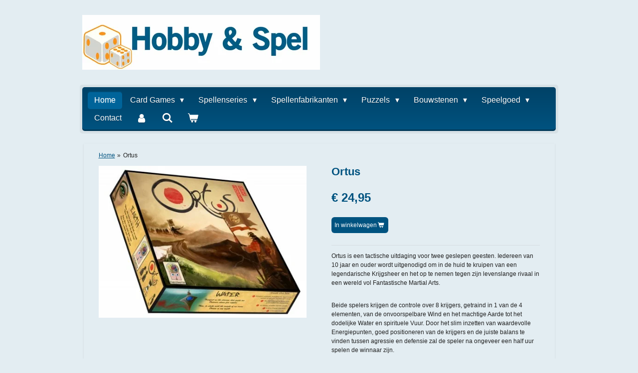

--- FILE ---
content_type: text/html; charset=UTF-8
request_url: https://www.hobby-spel.nl/product/1860940/ortus
body_size: 16280
content:
<!DOCTYPE html>
<html lang="nl">
    <head>
        <meta http-equiv="Content-Type" content="text/html; charset=utf-8">
        <meta name="viewport" content="width=device-width, initial-scale=1.0, maximum-scale=5.0">
        <meta http-equiv="X-UA-Compatible" content="IE=edge">
        <link rel="canonical" href="https://www.hobby-spel.nl/product/1860940/ortus">
        <link rel="sitemap" type="application/xml" href="https://www.hobby-spel.nl/sitemap.xml">
        <meta property="og:title" content="Ortus | Hobby en Spel.nl">
        <meta property="og:url" content="https://www.hobby-spel.nl/product/1860940/ortus">
        <base href="https://www.hobby-spel.nl/">
        <meta name="description" property="og:description" content="Ortus is een tactische uitdaging voor twee geslepen geesten. Iedereen van 10 jaar en ouder wordt uitgenodigd om in de huid te kruipen van een legendarische Krijgsheer en het op te nemen tegen zijn levenslange rivaal in een wereld vol Fantastische Martial Arts.
&amp;nbsp;
Beide spelers krijgen de controle over 8 krijgers, getraind in 1 van de 4 elementen, van de onvoorspelbare Wind en het machtige Aarde tot het dodelijke Water en spirituele Vuur. Door het slim inzetten van waardevolle Energiepunten, goed positioneren van de krijgers en de juiste balans te vinden tussen agressie en defensie zal de speler na ongeveer een half uur spelen de winnaar zijn.
&amp;nbsp;
De leercurve voor dit spel is heel mild, door de splitsing van de spelregels in de Leerling en Meester-modus. Hierdoor kan vrijwel iedereen binnen 5 minuten kan beginnen met spelen. Er is altijd wel iets nieuws te leren in Ortus, de mogelijkheden zijn zo groot dat je nooit eenzelfde soort spel zult spelen.De gameplay wordt verder vergroot door een keuze aan arenas (dubbelzijdig spelbord). Er is zelfs een handicap modus om nieuwe spelers een kans te geven tegen Ortus-veteranen.
&amp;nbsp;
Ortus is geschikt voor 2 spelers vanaf 10 jaar.">
                <script nonce="7eff4a94a73fc75d9bb36f56e7646d81">
            
            window.JOUWWEB = window.JOUWWEB || {};
            window.JOUWWEB.application = window.JOUWWEB.application || {};
            window.JOUWWEB.application = {"backends":[{"domain":"jouwweb.nl","freeDomain":"jouwweb.site"},{"domain":"webador.com","freeDomain":"webadorsite.com"},{"domain":"webador.de","freeDomain":"webadorsite.com"},{"domain":"webador.fr","freeDomain":"webadorsite.com"},{"domain":"webador.es","freeDomain":"webadorsite.com"},{"domain":"webador.it","freeDomain":"webadorsite.com"},{"domain":"jouwweb.be","freeDomain":"jouwweb.site"},{"domain":"webador.ie","freeDomain":"webadorsite.com"},{"domain":"webador.co.uk","freeDomain":"webadorsite.com"},{"domain":"webador.at","freeDomain":"webadorsite.com"},{"domain":"webador.be","freeDomain":"webadorsite.com"},{"domain":"webador.ch","freeDomain":"webadorsite.com"},{"domain":"webador.ch","freeDomain":"webadorsite.com"},{"domain":"webador.mx","freeDomain":"webadorsite.com"},{"domain":"webador.com","freeDomain":"webadorsite.com"},{"domain":"webador.dk","freeDomain":"webadorsite.com"},{"domain":"webador.se","freeDomain":"webadorsite.com"},{"domain":"webador.no","freeDomain":"webadorsite.com"},{"domain":"webador.fi","freeDomain":"webadorsite.com"},{"domain":"webador.ca","freeDomain":"webadorsite.com"},{"domain":"webador.ca","freeDomain":"webadorsite.com"},{"domain":"webador.pl","freeDomain":"webadorsite.com"},{"domain":"webador.com.au","freeDomain":"webadorsite.com"},{"domain":"webador.nz","freeDomain":"webadorsite.com"}],"editorLocale":"nl-NL","editorTimezone":"Europe\/Amsterdam","editorLanguage":"nl","analytics4TrackingId":"G-E6PZPGE4QM","analyticsDimensions":[],"backendDomain":"www.jouwweb.nl","backendShortDomain":"jouwweb.nl","backendKey":"jouwweb-nl","freeWebsiteDomain":"jouwweb.site","noSsl":false,"build":{"reference":"b995fc9"},"linkHostnames":["www.jouwweb.nl","www.webador.com","www.webador.de","www.webador.fr","www.webador.es","www.webador.it","www.jouwweb.be","www.webador.ie","www.webador.co.uk","www.webador.at","www.webador.be","www.webador.ch","fr.webador.ch","www.webador.mx","es.webador.com","www.webador.dk","www.webador.se","www.webador.no","www.webador.fi","www.webador.ca","fr.webador.ca","www.webador.pl","www.webador.com.au","www.webador.nz"],"assetsUrl":"https:\/\/assets.jwwb.nl","loginUrl":"https:\/\/www.jouwweb.nl\/inloggen","publishUrl":"https:\/\/www.jouwweb.nl\/v2\/website\/1494942\/publish-proxy","adminUserOrIp":false,"pricing":{"plans":{"lite":{"amount":"700","currency":"EUR"},"pro":{"amount":"1200","currency":"EUR"},"business":{"amount":"2400","currency":"EUR"}},"yearlyDiscount":{"price":{"amount":"0","currency":"EUR"},"ratio":0,"percent":"0%","discountPrice":{"amount":"0","currency":"EUR"},"termPricePerMonth":{"amount":"0","currency":"EUR"},"termPricePerYear":{"amount":"0","currency":"EUR"}}},"hcUrl":{"add-product-variants":"https:\/\/help.jouwweb.nl\/hc\/nl\/articles\/28594307773201","basic-vs-advanced-shipping":"https:\/\/help.jouwweb.nl\/hc\/nl\/articles\/28594268794257","html-in-head":"https:\/\/help.jouwweb.nl\/hc\/nl\/articles\/28594336422545","link-domain-name":"https:\/\/help.jouwweb.nl\/hc\/nl\/articles\/28594325307409","optimize-for-mobile":"https:\/\/help.jouwweb.nl\/hc\/nl\/articles\/28594312927121","seo":"https:\/\/help.jouwweb.nl\/hc\/nl\/sections\/28507243966737","transfer-domain-name":"https:\/\/help.jouwweb.nl\/hc\/nl\/articles\/28594325232657","website-not-secure":"https:\/\/help.jouwweb.nl\/hc\/nl\/articles\/28594252935825"}};
            window.JOUWWEB.brand = {"type":"jouwweb","name":"JouwWeb","domain":"JouwWeb.nl","supportEmail":"support@jouwweb.nl"};
                    
                window.JOUWWEB = window.JOUWWEB || {};
                window.JOUWWEB.websiteRendering = {"locale":"nl-NL","timezone":"Europe\/Amsterdam","routes":{"api\/upload\/product-field":"\/_api\/upload\/product-field","checkout\/cart":"\/winkelwagen","payment":"\/bestelling-afronden\/:publicOrderId","payment\/forward":"\/bestelling-afronden\/:publicOrderId\/forward","public-order":"\/bestelling\/:publicOrderId","checkout\/authorize":"\/winkelwagen\/authorize\/:gateway","wishlist":"\/verlanglijst"}};
                                                    window.JOUWWEB.website = {"id":1494942,"locale":"nl-NL","enabled":true,"title":"Hobby en Spel.nl","hasTitle":true,"roleOfLoggedInUser":null,"ownerLocale":"nl-NL","plan":"business","freeWebsiteDomain":"jouwweb.site","backendKey":"jouwweb-nl","currency":"EUR","defaultLocale":"nl-NL","url":"https:\/\/www.hobby-spel.nl\/","homepageSegmentId":5609044,"category":"webshop","isOffline":false,"isPublished":true,"locales":["nl-NL"],"allowed":{"ads":false,"credits":true,"externalLinks":true,"slideshow":true,"customDefaultSlideshow":true,"hostedAlbums":true,"moderators":true,"mailboxQuota":10,"statisticsVisitors":true,"statisticsDetailed":true,"statisticsMonths":-1,"favicon":true,"password":true,"freeDomains":2,"freeMailAccounts":1,"canUseLanguages":false,"fileUpload":true,"legacyFontSize":false,"webshop":true,"products":-1,"imageText":false,"search":true,"audioUpload":true,"videoUpload":5000,"allowDangerousForms":false,"allowHtmlCode":true,"mobileBar":true,"sidebar":false,"poll":false,"allowCustomForms":true,"allowBusinessListing":true,"allowCustomAnalytics":true,"allowAccountingLink":true,"digitalProducts":true,"sitemapElement":false},"mobileBar":{"enabled":false,"theme":"accent","email":{"active":true},"location":{"active":true},"phone":{"active":true},"whatsapp":{"active":false},"social":{"active":false,"network":"facebook"}},"webshop":{"enabled":true,"currency":"EUR","taxEnabled":true,"taxInclusive":true,"vatDisclaimerVisible":false,"orderNotice":"<p>Indien je speciale wensen hebt kun je deze doorgeven via het Opmerkingen-veld in de laatste stap.<\/p>","orderConfirmation":null,"freeShipping":false,"freeShippingAmount":"0.00","shippingDisclaimerVisible":false,"pickupAllowed":true,"couponAllowed":true,"detailsPageAvailable":true,"socialMediaVisible":true,"termsPage":5610539,"termsPageUrl":"\/contact\/algemene-voorwaarden","extraTerms":null,"pricingVisible":true,"orderButtonVisible":true,"shippingAdvanced":true,"shippingAdvancedBackEnd":true,"soldOutVisible":false,"backInStockNotificationEnabled":false,"canAddProducts":true,"nextOrderNumber":5744,"allowedServicePoints":[],"sendcloudConfigured":true,"sendcloudFallbackPublicKey":"a3d50033a59b4a598f1d7ce7e72aafdf","taxExemptionAllowed":false,"invoiceComment":null,"emptyCartVisible":true,"minimumOrderPrice":null,"productNumbersEnabled":false,"wishlistEnabled":false,"hideTaxOnCart":false},"isTreatedAsWebshop":true};                            window.JOUWWEB.cart = {"products":[],"coupon":null,"shippingCountryCode":null,"shippingChoice":null,"breakdown":[]};                            window.JOUWWEB.scripts = ["website-rendering\/webshop"];                        window.parent.JOUWWEB.colorPalette = window.JOUWWEB.colorPalette;
        </script>
                <title>Ortus | Hobby en Spel.nl</title>
                                                                            <meta property="og:image" content="https&#x3A;&#x2F;&#x2F;primary.jwwb.nl&#x2F;public&#x2F;r&#x2F;v&#x2F;v&#x2F;temp-gklwnqjocgiswtzicuad&#x2F;s466qc&#x2F;ortus.jpg">
                                    <meta name="twitter:card" content="summary_large_image">
                        <meta property="twitter:image" content="https&#x3A;&#x2F;&#x2F;primary.jwwb.nl&#x2F;public&#x2F;r&#x2F;v&#x2F;v&#x2F;temp-gklwnqjocgiswtzicuad&#x2F;s466qc&#x2F;ortus.jpg">
                                                    <script src="https://plausible.io/js/script.manual.js" nonce="7eff4a94a73fc75d9bb36f56e7646d81" data-turbo-track="reload" defer data-domain="shard17.jouwweb.nl"></script>
<script src="https://assets.jwwb.nl/assets/build/website-rendering/nl-NL.js?bust=af8dcdef13a1895089e9" nonce="7eff4a94a73fc75d9bb36f56e7646d81" data-turbo-track="reload" defer></script>
<script src="https://assets.jwwb.nl/assets/website-rendering/runtime.e155993011efc7175f1d.js?bust=9c9da86aa25b93d0d097" nonce="7eff4a94a73fc75d9bb36f56e7646d81" data-turbo-track="reload" defer></script>
<script src="https://assets.jwwb.nl/assets/website-rendering/812.881ee67943804724d5af.js?bust=78ab7ad7d6392c42d317" nonce="7eff4a94a73fc75d9bb36f56e7646d81" data-turbo-track="reload" defer></script>
<script src="https://assets.jwwb.nl/assets/website-rendering/main.fcb48f874358186fdbcf.js?bust=ae2434b747f7e2a90746" nonce="7eff4a94a73fc75d9bb36f56e7646d81" data-turbo-track="reload" defer></script>
<link rel="preload" href="https://assets.jwwb.nl/assets/website-rendering/styles.1ccb5af37fe695da2886.css?bust=b0ae04ec4c862e8d8ee1" as="style">
<link rel="preload" href="https://assets.jwwb.nl/assets/website-rendering/fonts/icons-website-rendering/font/website-rendering.woff2?bust=bd2797014f9452dadc8e" as="font" crossorigin>
<link rel="stylesheet" type="text/css" href="https://assets.jwwb.nl/assets/website-rendering/styles.1ccb5af37fe695da2886.css?bust=b0ae04ec4c862e8d8ee1" nonce="7eff4a94a73fc75d9bb36f56e7646d81" data-turbo-track="dynamic">
<link rel="preconnect" href="https://assets.jwwb.nl">
<link rel="stylesheet" type="text/css" href="https://primary.jwwb.nl/public/r/v/v/temp-gklwnqjocgiswtzicuad/style.css?bust=1768824090" nonce="7eff4a94a73fc75d9bb36f56e7646d81" data-turbo-track="dynamic">    </head>
    <body
        id="top"
        class="jw-is-no-slideshow jw-header-is-image jw-is-segment-product jw-is-frontend jw-is-no-sidebar jw-is-no-messagebar jw-is-no-touch-device jw-is-no-mobile"
                                    data-jouwweb-page="1860940"
                                                data-jouwweb-segment-id="1860940"
                                                data-jouwweb-segment-type="product"
                                                data-template-threshold="980"
                                                data-template-name="bistro"
                            itemscope
        itemtype="https://schema.org/Product"
    >
                                    <meta itemprop="url" content="https://www.hobby-spel.nl/product/1860940/ortus">
        <a href="#main-content" class="jw-skip-link">
            Ga direct naar de hoofdinhoud        </a>
        <div class="jw-background"></div>
        <div class="jw-body">
            <div class="jw-mobile-menu jw-mobile-is-logo js-mobile-menu">
            <button
            type="button"
            class="jw-mobile-menu__button jw-mobile-toggle"
            aria-label="Open / sluit menu"
        >
            <span class="jw-icon-burger"></span>
        </button>
        <div class="jw-mobile-header jw-mobile-header--image">
        <a            class="jw-mobile-header-content"
                            href="/"
                        >
                            <img class="jw-mobile-logo jw-mobile-logo--landscape" src="https://primary.jwwb.nl/public/r/v/v/temp-gklwnqjocgiswtzicuad/rc4t86/LogoHobbyenSpel.jpg?enable-io=true&amp;enable=upscale&amp;height=70" srcset="https://primary.jwwb.nl/public/r/v/v/temp-gklwnqjocgiswtzicuad/rc4t86/LogoHobbyenSpel.jpg?enable-io=true&amp;enable=upscale&amp;height=70 1x, https://primary.jwwb.nl/public/r/v/v/temp-gklwnqjocgiswtzicuad/rc4t86/LogoHobbyenSpel.jpg?enable-io=true&amp;enable=upscale&amp;height=140&amp;quality=70 2x" alt="Hobby en Spel.nl" title="Hobby en Spel.nl">                                </a>
    </div>

        <a
        href="/winkelwagen"
        class="jw-mobile-menu__button jw-mobile-header-cart"
        aria-label="Bekijk winkelwagen"
    >
        <span class="jw-icon-badge-wrapper">
            <span class="website-rendering-icon-basket" aria-hidden="true"></span>
            <span class="jw-icon-badge hidden" aria-hidden="true"></span>
        </span>
    </a>
    
    </div>
    <div class="jw-mobile-menu-search jw-mobile-menu-search--hidden">
        <form
            action="/zoeken"
            method="get"
            class="jw-mobile-menu-search__box"
        >
            <input
                type="text"
                name="q"
                value=""
                placeholder="Zoeken..."
                class="jw-mobile-menu-search__input"
                aria-label="Zoeken"
            >
            <button type="submit" class="jw-btn jw-btn--style-flat jw-mobile-menu-search__button" aria-label="Zoeken">
                <span class="website-rendering-icon-search" aria-hidden="true"></span>
            </button>
            <button type="button" class="jw-btn jw-btn--style-flat jw-mobile-menu-search__button js-cancel-search" aria-label="Zoekopdracht annuleren">
                <span class="website-rendering-icon-cancel" aria-hidden="true"></span>
            </button>
        </form>
    </div>
            <script nonce="7eff4a94a73fc75d9bb36f56e7646d81">
    window.JOUWWEB.templateConfig = {
        header: {
            mobileSelector: '.jw-mobile-menu',
            updatePusher: function (headerHeight, state) {
                $('.jw-menu-clone').css('top', headerHeight);
            },
        },
    };
</script>
<div class="wrapper">
    <div class="header js-topbar-content-container">
        <div class="jw-header-logo">
            <div
    id="jw-header-image-container"
    class="jw-header jw-header-image jw-header-image-toggle"
    style="flex-basis: 477px; max-width: 477px; flex-shrink: 1;"
>
            <a href="/">
        <img id="jw-header-image" data-image-id="27145144" srcset="https://primary.jwwb.nl/public/r/v/v/temp-gklwnqjocgiswtzicuad/rc4t86/LogoHobbyenSpel.jpg?enable-io=true&amp;width=477 477w, https://primary.jwwb.nl/public/r/v/v/temp-gklwnqjocgiswtzicuad/rc4t86/LogoHobbyenSpel.jpg?enable-io=true&amp;width=954 954w" class="jw-header-image" title="Hobby en Spel.nl" style="" sizes="477px" width="477" height="110" intrinsicsize="477.00 x 110.00" alt="Hobby en Spel.nl">                </a>
    </div>
        <div
    class="jw-header jw-header-title-container jw-header-text jw-header-text-toggle"
    data-stylable="true"
>
    <a        id="jw-header-title"
        class="jw-header-title"
                    href="/"
            >
        Hobby en Spel.nl    </a>
</div>
</div>
    </div>
    <div class="menu-wrap">
        <nav class="menu jw-menu-copy">
            <ul
    id="jw-menu"
    class="jw-menu jw-menu-horizontal"
            >
            <li
    class="jw-menu-item jw-menu-is-active"
>
        <a        class="jw-menu-link js-active-menu-item"
        href="/"                                            data-page-link-id="5609044"
                            >
                <span class="">
            Home        </span>
            </a>
                </li>
            <li
    class="jw-menu-item jw-menu-has-submenu"
>
        <a        class="jw-menu-link"
        href="/card-games"                                            data-page-link-id="5609132"
                            >
                <span class="">
            Card Games        </span>
                    <span class="jw-arrow jw-arrow-toplevel"></span>
            </a>
                    <ul
            class="jw-submenu"
                    >
                            <li
    class="jw-menu-item"
>
        <a        class="jw-menu-link"
        href="/card-games/cardfight-vanguard"                                            data-page-link-id="5609771"
                            >
                <span class="">
            Cardfight: Vanguard        </span>
            </a>
                </li>
                            <li
    class="jw-menu-item jw-menu-has-submenu"
>
        <a        class="jw-menu-link"
        href="/card-games/fantasy-flight-games"                                            data-page-link-id="5609811"
                            >
                <span class="">
            Fantasy Flight Games        </span>
                    <span class="jw-arrow"></span>
            </a>
                    <ul
            class="jw-submenu"
                    >
                            <li
    class="jw-menu-item"
>
        <a        class="jw-menu-link"
        href="/card-games/fantasy-flight-games/a-game-of-thrones"                                            data-page-link-id="5609758"
                            >
                <span class="">
            A Game of Thrones        </span>
            </a>
                </li>
                            <li
    class="jw-menu-item"
>
        <a        class="jw-menu-link"
        href="/card-games/fantasy-flight-games/arkham-horror"                                            data-page-link-id="5609769"
                            >
                <span class="">
            Arkham Horror        </span>
            </a>
                </li>
                            <li
    class="jw-menu-item"
>
        <a        class="jw-menu-link"
        href="/card-games/fantasy-flight-games/lord-of-the-rings"                                            data-page-link-id="5609774"
                            >
                <span class="">
            Lord of the Rings        </span>
            </a>
                </li>
                            <li
    class="jw-menu-item"
>
        <a        class="jw-menu-link"
        href="/card-games/fantasy-flight-games/star-wars-card-game"                                            data-page-link-id="5609786"
                            >
                <span class="">
            Star Wars Card Game        </span>
            </a>
                </li>
                            <li
    class="jw-menu-item"
>
        <a        class="jw-menu-link"
        href="/card-games/fantasy-flight-games/warhammer-invasion"                                            data-page-link-id="5609791"
                            >
                <span class="">
            Warhammer: Invasion        </span>
            </a>
                </li>
                            <li
    class="jw-menu-item"
>
        <a        class="jw-menu-link"
        href="/card-games/fantasy-flight-games/warhammer-40k"                                            data-page-link-id="5609796"
                            >
                <span class="">
            Warhammer 40K        </span>
            </a>
                </li>
                    </ul>
        </li>
                            <li
    class="jw-menu-item"
>
        <a        class="jw-menu-link"
        href="/card-games/magic-the-gathering"                                            data-page-link-id="5609777"
                            >
                <span class="">
            Magic: the Gathering        </span>
            </a>
                </li>
                            <li
    class="jw-menu-item"
>
        <a        class="jw-menu-link"
        href="/card-games/smash-up"                                            data-page-link-id="5609783"
                            >
                <span class="">
            Smash Up        </span>
            </a>
                </li>
                            <li
    class="jw-menu-item"
>
        <a        class="jw-menu-link"
        href="/card-games/yu-gi-oh"                                            data-page-link-id="5609800"
                            >
                <span class="">
            Yu-Gi-Oh        </span>
            </a>
                </li>
                            <li
    class="jw-menu-item"
>
        <a        class="jw-menu-link"
        href="/card-games/panini"                                            data-page-link-id="5609819"
                            >
                <span class="">
            Panini        </span>
            </a>
                </li>
                            <li
    class="jw-menu-item jw-menu-has-submenu"
>
        <a        class="jw-menu-link"
        href="/card-games/card-game-accessoires"                                            data-page-link-id="5609826"
                            >
                <span class="">
            Card Game Accessoires        </span>
                    <span class="jw-arrow"></span>
            </a>
                    <ul
            class="jw-submenu"
                    >
                            <li
    class="jw-menu-item"
>
        <a        class="jw-menu-link"
        href="/card-games/card-game-accessoires/counters"                                            data-page-link-id="5609829"
                            >
                <span class="">
            Counters        </span>
            </a>
                </li>
                            <li
    class="jw-menu-item"
>
        <a        class="jw-menu-link"
        href="/card-games/card-game-accessoires/deckboxen"                                            data-page-link-id="5609831"
                            >
                <span class="">
            Deckboxen        </span>
            </a>
                </li>
                            <li
    class="jw-menu-item"
>
        <a        class="jw-menu-link"
        href="/card-games/card-game-accessoires/bordspelhoesjes"                                            data-page-link-id="5609833"
                            >
                <span class="">
            Bordspelhoesjes        </span>
            </a>
                </li>
                            <li
    class="jw-menu-item"
>
        <a        class="jw-menu-link"
        href="/card-games/card-game-accessoires/sleeves-magic"                                            data-page-link-id="5609835"
                            >
                <span class="">
            Sleeves (Magic)        </span>
            </a>
                </li>
                            <li
    class="jw-menu-item"
>
        <a        class="jw-menu-link"
        href="/card-games/card-game-accessoires/mini-sleeves-yu-gi-oh"                                            data-page-link-id="5609840"
                            >
                <span class="">
            Mini Sleeves (Yu-Gi-Oh)        </span>
            </a>
                </li>
                            <li
    class="jw-menu-item"
>
        <a        class="jw-menu-link"
        href="/card-games/card-game-accessoires/portfolio-s-en-binders"                                            data-page-link-id="5609842"
                            >
                <span class="">
            Portfolio&#039;s en Binders        </span>
            </a>
                </li>
                            <li
    class="jw-menu-item"
>
        <a        class="jw-menu-link"
        href="/card-games/card-game-accessoires/speelmatten"                                            data-page-link-id="5609845"
                            >
                <span class="">
            Speelmatten        </span>
            </a>
                </li>
                    </ul>
        </li>
                    </ul>
        </li>
            <li
    class="jw-menu-item jw-menu-has-submenu"
>
        <a        class="jw-menu-link"
        href="/spellenseries"                                            data-page-link-id="5609140"
                            >
                <span class="">
            Spellenseries        </span>
                    <span class="jw-arrow jw-arrow-toplevel"></span>
            </a>
                    <ul
            class="jw-submenu"
                    >
                            <li
    class="jw-menu-item"
>
        <a        class="jw-menu-link"
        href="/spellenseries/7-wonders"                                            data-page-link-id="5609854"
                            >
                <span class="">
            7 Wonders        </span>
            </a>
                </li>
                            <li
    class="jw-menu-item"
>
        <a        class="jw-menu-link"
        href="/spellenseries/alhambra"                                            data-page-link-id="5609856"
                            >
                <span class="">
            Alhambra        </span>
            </a>
                </li>
                            <li
    class="jw-menu-item"
>
        <a        class="jw-menu-link"
        href="/spellenseries/black-stories"                                            data-page-link-id="5609860"
                            >
                <span class="">
            Black Stories        </span>
            </a>
                </li>
                            <li
    class="jw-menu-item"
>
        <a        class="jw-menu-link"
        href="/spellenseries/carcassonne"                                            data-page-link-id="5609870"
                            >
                <span class="">
            Carcassonne        </span>
            </a>
                </li>
                            <li
    class="jw-menu-item"
>
        <a        class="jw-menu-link"
        href="/spellenseries/hoogspanning"                                            data-page-link-id="5609877"
                            >
                <span class="">
            Hoogspanning        </span>
            </a>
                </li>
                            <li
    class="jw-menu-item"
>
        <a        class="jw-menu-link"
        href="/spellenseries/kolonisten-van-catan"                                            data-page-link-id="5609878"
                            >
                <span class="">
            Kolonisten van Catan        </span>
            </a>
                </li>
                            <li
    class="jw-menu-item"
>
        <a        class="jw-menu-link"
        href="/spellenseries/kwartet"                                            data-page-link-id="5609879"
                            >
                <span class="">
            Kwartet        </span>
            </a>
                </li>
                            <li
    class="jw-menu-item"
>
        <a        class="jw-menu-link"
        href="/spellenseries/once-upon-a-time"                                            data-page-link-id="5609881"
                            >
                <span class="">
            Once Upon a Time        </span>
            </a>
                </li>
                            <li
    class="jw-menu-item"
>
        <a        class="jw-menu-link"
        href="/spellenseries/pandemic"                                            data-page-link-id="5609884"
                            >
                <span class="">
            Pandemic        </span>
            </a>
                </li>
                            <li
    class="jw-menu-item"
>
        <a        class="jw-menu-link"
        href="/spellenseries/pathfinder-adventure"                                            data-page-link-id="5609889"
                            >
                <span class="">
            Pathfinder Adventure        </span>
            </a>
                </li>
                            <li
    class="jw-menu-item"
>
        <a        class="jw-menu-link"
        href="/spellenseries/rattus"                                            data-page-link-id="5609895"
                            >
                <span class="">
            Rattus        </span>
            </a>
                </li>
                            <li
    class="jw-menu-item"
>
        <a        class="jw-menu-link"
        href="/spellenseries/ticket-to-ride"                                            data-page-link-id="5609903"
                            >
                <span class="">
            Ticket to Ride        </span>
            </a>
                </li>
                    </ul>
        </li>
            <li
    class="jw-menu-item jw-menu-has-submenu"
>
        <a        class="jw-menu-link"
        href="/spellenfabrikanten"                                            data-page-link-id="5609151"
                            >
                <span class="">
            Spellenfabrikanten        </span>
                    <span class="jw-arrow jw-arrow-toplevel"></span>
            </a>
                    <ul
            class="jw-submenu"
                    >
                            <li
    class="jw-menu-item jw-menu-has-submenu"
>
        <a        class="jw-menu-link"
        href="/spellenfabrikanten/overige-merken"                                            data-page-link-id="5610027"
                            >
                <span class="">
            Overige Merken        </span>
                    <span class="jw-arrow"></span>
            </a>
                    <ul
            class="jw-submenu"
                    >
                            <li
    class="jw-menu-item"
>
        <a        class="jw-menu-link"
        href="/spellenfabrikanten/overige-merken/bioviva"                                            data-page-link-id="5648586"
                            >
                <span class="">
            Bioviva        </span>
            </a>
                </li>
                            <li
    class="jw-menu-item"
>
        <a        class="jw-menu-link"
        href="/spellenfabrikanten/overige-merken/carta-mundi"                                            data-page-link-id="5648604"
                            >
                <span class="">
            Carta Mundi        </span>
            </a>
                </li>
                            <li
    class="jw-menu-item"
>
        <a        class="jw-menu-link"
        href="/spellenfabrikanten/overige-merken/cwali"                                            data-page-link-id="5648608"
                            >
                <span class="">
            Cwali        </span>
            </a>
                </li>
                            <li
    class="jw-menu-item"
>
        <a        class="jw-menu-link"
        href="/spellenfabrikanten/overige-merken/drie-magiers"                                            data-page-link-id="5609942"
                            >
                <span class="">
            Drie Magiërs        </span>
            </a>
                </li>
                            <li
    class="jw-menu-item"
>
        <a        class="jw-menu-link"
        href="/spellenfabrikanten/overige-merken/fantasy-flight-games-1"                                            data-page-link-id="5648619"
                            >
                <span class="">
            Fantasy Flight Games        </span>
            </a>
                </li>
                            <li
    class="jw-menu-item"
>
        <a        class="jw-menu-link"
        href="/spellenfabrikanten/overige-merken/green-board-games"                                            data-page-link-id="5649887"
                            >
                <span class="">
            Green Board Games        </span>
            </a>
                </li>
                            <li
    class="jw-menu-item"
>
        <a        class="jw-menu-link"
        href="/spellenfabrikanten/overige-merken/hurrican"                                            data-page-link-id="5649859"
                            >
                <span class="">
            Hurrican        </span>
            </a>
                </li>
                            <li
    class="jw-menu-item"
>
        <a        class="jw-menu-link"
        href="/spellenfabrikanten/overige-merken/ludonaute"                                            data-page-link-id="5649913"
                            >
                <span class="">
            Ludonaute        </span>
            </a>
                </li>
                            <li
    class="jw-menu-item"
>
        <a        class="jw-menu-link"
        href="/spellenfabrikanten/overige-merken/ps-games"                                            data-page-link-id="5609988"
                            >
                <span class="">
            PS Games        </span>
            </a>
                </li>
                            <li
    class="jw-menu-item"
>
        <a        class="jw-menu-link"
        href="/spellenfabrikanten/overige-merken/quined-white-goblin"                                            data-page-link-id="5610005"
                            >
                <span class="">
            Quined White Goblin        </span>
            </a>
                </li>
                            <li
    class="jw-menu-item"
>
        <a        class="jw-menu-link"
        href="/spellenfabrikanten/overige-merken/sandtimer"                                            data-page-link-id="5648629"
                            >
                <span class="">
            Sandtimer        </span>
            </a>
                </li>
                            <li
    class="jw-menu-item"
>
        <a        class="jw-menu-link"
        href="/spellenfabrikanten/overige-merken/sensalot"                                            data-page-link-id="5649960"
                            >
                <span class="">
            Sensalot        </span>
            </a>
                </li>
                            <li
    class="jw-menu-item"
>
        <a        class="jw-menu-link"
        href="/spellenfabrikanten/overige-merken/tactic"                                            data-page-link-id="5649830"
                            >
                <span class="">
            Tactic        </span>
            </a>
                </li>
                            <li
    class="jw-menu-item"
>
        <a        class="jw-menu-link"
        href="/spellenfabrikanten/overige-merken/zonnespel"                                            data-page-link-id="5610024"
                            >
                <span class="">
            Zonnespel        </span>
            </a>
                </li>
                    </ul>
        </li>
                            <li
    class="jw-menu-item"
>
        <a        class="jw-menu-link"
        href="/spellenfabrikanten/999-games"                                            data-page-link-id="5609927"
                            >
                <span class="">
            999 Games        </span>
            </a>
                </li>
                            <li
    class="jw-menu-item"
>
        <a        class="jw-menu-link"
        href="/spellenfabrikanten/amigo-spiele"                                            data-page-link-id="5609929"
                            >
                <span class="">
            Amigo Spiele        </span>
            </a>
                </li>
                            <li
    class="jw-menu-item"
>
        <a        class="jw-menu-link"
        href="/spellenfabrikanten/asmodee"                                            data-page-link-id="5609930"
                            >
                <span class="">
            Asmodee        </span>
            </a>
                </li>
                            <li
    class="jw-menu-item"
>
        <a        class="jw-menu-link"
        href="/spellenfabrikanten/clown-games"                                            data-page-link-id="5609937"
                            >
                <span class="">
            Clown Games        </span>
            </a>
                </li>
                            <li
    class="jw-menu-item"
>
        <a        class="jw-menu-link"
        href="/spellenfabrikanten/goliath"                                            data-page-link-id="5609954"
                            >
                <span class="">
            Goliath        </span>
            </a>
                </li>
                            <li
    class="jw-menu-item"
>
        <a        class="jw-menu-link"
        href="/spellenfabrikanten/hasbro-mattel"                                            data-page-link-id="5609957"
                            >
                <span class="">
            Hasbro / Mattel        </span>
            </a>
                </li>
                            <li
    class="jw-menu-item"
>
        <a        class="jw-menu-link"
        href="/spellenfabrikanten/identity-games"                                            data-page-link-id="5609967"
                            >
                <span class="">
            Identity Games        </span>
            </a>
                </li>
                            <li
    class="jw-menu-item"
>
        <a        class="jw-menu-link"
        href="/spellenfabrikanten/jumbo"                                            data-page-link-id="5609973"
                            >
                <span class="">
            Jumbo        </span>
            </a>
                </li>
                            <li
    class="jw-menu-item"
>
        <a        class="jw-menu-link"
        href="/spellenfabrikanten/phalanx-games"                                            data-page-link-id="5609981"
                            >
                <span class="">
            Phalanx Games        </span>
            </a>
                </li>
                            <li
    class="jw-menu-item"
>
        <a        class="jw-menu-link"
        href="/spellenfabrikanten/queen-games"                                            data-page-link-id="5610000"
                            >
                <span class="">
            Queen Games        </span>
            </a>
                </li>
                            <li
    class="jw-menu-item"
>
        <a        class="jw-menu-link"
        href="/spellenfabrikanten/ravensburger"                                            data-page-link-id="5610015"
                            >
                <span class="">
            Ravensburger        </span>
            </a>
                </li>
                            <li
    class="jw-menu-item"
>
        <a        class="jw-menu-link"
        href="/spellenfabrikanten/the-game-master"                                            data-page-link-id="5610018"
                            >
                <span class="">
            The Game Master        </span>
            </a>
                </li>
                            <li
    class="jw-menu-item"
>
        <a        class="jw-menu-link"
        href="/spellenfabrikanten/white-goblin-games"                                            data-page-link-id="5610021"
                            >
                <span class="">
            White Goblin Games        </span>
            </a>
                </li>
                            <li
    class="jw-menu-item"
>
        <a        class="jw-menu-link"
        href="/spellenfabrikanten/spelaccessoires"                                            data-page-link-id="5610030"
                            >
                <span class="">
            Spelaccessoires        </span>
            </a>
                </li>
                    </ul>
        </li>
            <li
    class="jw-menu-item jw-menu-has-submenu"
>
        <a        class="jw-menu-link"
        href="/puzzels"                                            data-page-link-id="5609162"
                            >
                <span class="">
            Puzzels        </span>
                    <span class="jw-arrow jw-arrow-toplevel"></span>
            </a>
                    <ul
            class="jw-submenu"
                    >
                            <li
    class="jw-menu-item"
>
        <a        class="jw-menu-link"
        href="/puzzels/kinderpuzzels"                                            data-page-link-id="5610034"
                            >
                <span class="">
            Kinderpuzzels        </span>
            </a>
                </li>
                            <li
    class="jw-menu-item"
>
        <a        class="jw-menu-link"
        href="/puzzels/1000-stukjes"                                            data-page-link-id="5610038"
                            >
                <span class="">
            1000 stukjes        </span>
            </a>
                </li>
                            <li
    class="jw-menu-item"
>
        <a        class="jw-menu-link"
        href="/puzzels/1500-stukjes"                                            data-page-link-id="5610043"
                            >
                <span class="">
            1500 stukjes        </span>
            </a>
                </li>
                            <li
    class="jw-menu-item"
>
        <a        class="jw-menu-link"
        href="/puzzels/2000-stukjes"                                            data-page-link-id="5610045"
                            >
                <span class="">
            2000 stukjes        </span>
            </a>
                </li>
                            <li
    class="jw-menu-item"
>
        <a        class="jw-menu-link"
        href="/puzzels/3000-stukjes"                                            data-page-link-id="5610046"
                            >
                <span class="">
            3000 stukjes        </span>
            </a>
                </li>
                            <li
    class="jw-menu-item"
>
        <a        class="jw-menu-link"
        href="/puzzels/4000-stukjes"                                            data-page-link-id="5610049"
                            >
                <span class="">
            4000 stukjes        </span>
            </a>
                </li>
                            <li
    class="jw-menu-item"
>
        <a        class="jw-menu-link"
        href="/puzzels/3d-puzzels"                                            data-page-link-id="5610055"
                            >
                <span class="">
            3D Puzzels        </span>
            </a>
                </li>
                            <li
    class="jw-menu-item"
>
        <a        class="jw-menu-link"
        href="/puzzels/4d-puzzels"                                            data-page-link-id="5610059"
                            >
                <span class="">
            4D Puzzels        </span>
            </a>
                </li>
                    </ul>
        </li>
            <li
    class="jw-menu-item jw-menu-has-submenu"
>
        <a        class="jw-menu-link"
        href="/bouwstenen"                                            data-page-link-id="5609169"
                            >
                <span class="">
            Bouwstenen        </span>
                    <span class="jw-arrow jw-arrow-toplevel"></span>
            </a>
                    <ul
            class="jw-submenu"
                    >
                            <li
    class="jw-menu-item"
>
        <a        class="jw-menu-link"
        href="/bouwstenen/cobi-pinguins-van-madagascar"                                            data-page-link-id="5610491"
                            >
                <span class="">
            Cobi Pinguins van Madagascar        </span>
            </a>
                </li>
                            <li
    class="jw-menu-item"
>
        <a        class="jw-menu-link"
        href="/bouwstenen/cobi-small-army"                                            data-page-link-id="5610492"
                            >
                <span class="">
            Cobi Small Army        </span>
            </a>
                </li>
                            <li
    class="jw-menu-item"
>
        <a        class="jw-menu-link"
        href="/bouwstenen/cobi-winx-club"                                            data-page-link-id="5610493"
                            >
                <span class="">
            Cobi Winx Club        </span>
            </a>
                </li>
                            <li
    class="jw-menu-item"
>
        <a        class="jw-menu-link"
        href="/bouwstenen/cobi-diversen"                                            data-page-link-id="5610497"
                            >
                <span class="">
            Cobi Diversen        </span>
            </a>
                </li>
                            <li
    class="jw-menu-item"
>
        <a        class="jw-menu-link"
        href="/bouwstenen/sluban-army"                                            data-page-link-id="5610500"
                            >
                <span class="">
            Sluban Army        </span>
            </a>
                </li>
                            <li
    class="jw-menu-item"
>
        <a        class="jw-menu-link"
        href="/bouwstenen/sluban-town"                                            data-page-link-id="5610509"
                            >
                <span class="">
            Sluban Town        </span>
            </a>
                </li>
                            <li
    class="jw-menu-item"
>
        <a        class="jw-menu-link"
        href="/bouwstenen/sluban-diversen"                                            data-page-link-id="5610513"
                            >
                <span class="">
            Sluban Diversen        </span>
            </a>
                </li>
                    </ul>
        </li>
            <li
    class="jw-menu-item jw-menu-has-submenu"
>
        <a        class="jw-menu-link"
        href="/speelgoed"                                            data-page-link-id="5609220"
                            >
                <span class="">
            Speelgoed        </span>
                    <span class="jw-arrow jw-arrow-toplevel"></span>
            </a>
                    <ul
            class="jw-submenu"
                    >
                            <li
    class="jw-menu-item"
>
        <a        class="jw-menu-link"
        href="/speelgoed/blokken"                                            data-page-link-id="5610515"
                            >
                <span class="">
            Blokken        </span>
            </a>
                </li>
                            <li
    class="jw-menu-item"
>
        <a        class="jw-menu-link"
        href="/speelgoed/bouwpakketten"                                            data-page-link-id="5610517"
                            >
                <span class="">
            Bouwpakketten        </span>
            </a>
                </li>
                            <li
    class="jw-menu-item"
>
        <a        class="jw-menu-link"
        href="/speelgoed/buiten-speelgoed"                                            data-page-link-id="5610519"
                            >
                <span class="">
            Buiten Speelgoed        </span>
            </a>
                </li>
                            <li
    class="jw-menu-item"
>
        <a        class="jw-menu-link"
        href="/speelgoed/happy-cube"                                            data-page-link-id="5610527"
                            >
                <span class="">
            Happy Cube        </span>
            </a>
                </li>
                            <li
    class="jw-menu-item"
>
        <a        class="jw-menu-link"
        href="/speelgoed/knikkerbanen"                                            data-page-link-id="5610528"
                            >
                <span class="">
            Knikkerbanen        </span>
            </a>
                </li>
                            <li
    class="jw-menu-item"
>
        <a        class="jw-menu-link"
        href="/speelgoed/thomas-de-trein"                                            data-page-link-id="5610532"
                            >
                <span class="">
            Thomas de Trein        </span>
            </a>
                </li>
                            <li
    class="jw-menu-item"
>
        <a        class="jw-menu-link"
        href="/speelgoed/wetenschap"                                            data-page-link-id="5610535"
                            >
                <span class="">
            Wetenschap        </span>
            </a>
                </li>
                    </ul>
        </li>
            <li
    class="jw-menu-item"
>
        <a        class="jw-menu-link"
        href="/contact"                                            data-page-link-id="5609233"
                            >
                <span class="">
            Contact        </span>
            </a>
                </li>
            <li
    class="jw-menu-item"
>
        <a        class="jw-menu-link jw-menu-link--icon"
        href="/account"                                                            title="Account"
            >
                                <span class="website-rendering-icon-user"></span>
                            <span class="hidden-desktop-horizontal-menu">
            Account        </span>
            </a>
                </li>
            <li
    class="jw-menu-item jw-menu-search-item"
>
        <button        class="jw-menu-link jw-menu-link--icon jw-text-button"
                                                                    title="Zoeken"
            >
                                <span class="website-rendering-icon-search"></span>
                            <span class="hidden-desktop-horizontal-menu">
            Zoeken        </span>
            </button>
                
            <div class="jw-popover-container jw-popover-container--inline is-hidden">
                <div class="jw-popover-backdrop"></div>
                <div class="jw-popover">
                    <div class="jw-popover__arrow"></div>
                    <div class="jw-popover__content jw-section-white">
                        <form  class="jw-search" action="/zoeken" method="get">
                            
                            <input class="jw-search__input" type="text" name="q" value="" placeholder="Zoeken..." aria-label="Zoeken" >
                            <button class="jw-search__submit" type="submit" aria-label="Zoeken">
                                <span class="website-rendering-icon-search" aria-hidden="true"></span>
                            </button>
                        </form>
                    </div>
                </div>
            </div>
                        </li>
            <li
    class="jw-menu-item js-menu-cart-item "
>
        <a        class="jw-menu-link jw-menu-link--icon"
        href="/winkelwagen"                                                            title="Winkelwagen"
            >
                                    <span class="jw-icon-badge-wrapper">
                        <span class="website-rendering-icon-basket"></span>
                                            <span class="jw-icon-badge hidden">
                    0                </span>
                            <span class="hidden-desktop-horizontal-menu">
            Winkelwagen        </span>
            </a>
                </li>
    
    </ul>

    <script nonce="7eff4a94a73fc75d9bb36f56e7646d81" id="jw-mobile-menu-template" type="text/template">
        <ul id="jw-menu" class="jw-menu jw-menu-horizontal">
                            <li
    class="jw-menu-item jw-menu-search-item"
>
                
                 <li class="jw-menu-item jw-mobile-menu-search-item">
                    <form class="jw-search" action="/zoeken" method="get">
                        <input class="jw-search__input" type="text" name="q" value="" placeholder="Zoeken..." aria-label="Zoeken">
                        <button class="jw-search__submit" type="submit" aria-label="Zoeken">
                            <span class="website-rendering-icon-search" aria-hidden="true"></span>
                        </button>
                    </form>
                </li>
                        </li>
                            <li
    class="jw-menu-item jw-menu-is-active"
>
        <a        class="jw-menu-link js-active-menu-item"
        href="/"                                            data-page-link-id="5609044"
                            >
                <span class="">
            Home        </span>
            </a>
                </li>
                            <li
    class="jw-menu-item jw-menu-has-submenu"
>
        <a        class="jw-menu-link"
        href="/card-games"                                            data-page-link-id="5609132"
                            >
                <span class="">
            Card Games        </span>
                    <span class="jw-arrow jw-arrow-toplevel"></span>
            </a>
                    <ul
            class="jw-submenu"
                    >
                            <li
    class="jw-menu-item"
>
        <a        class="jw-menu-link"
        href="/card-games/cardfight-vanguard"                                            data-page-link-id="5609771"
                            >
                <span class="">
            Cardfight: Vanguard        </span>
            </a>
                </li>
                            <li
    class="jw-menu-item jw-menu-has-submenu"
>
        <a        class="jw-menu-link"
        href="/card-games/fantasy-flight-games"                                            data-page-link-id="5609811"
                            >
                <span class="">
            Fantasy Flight Games        </span>
                    <span class="jw-arrow"></span>
            </a>
                    <ul
            class="jw-submenu"
                    >
                            <li
    class="jw-menu-item"
>
        <a        class="jw-menu-link"
        href="/card-games/fantasy-flight-games/a-game-of-thrones"                                            data-page-link-id="5609758"
                            >
                <span class="">
            A Game of Thrones        </span>
            </a>
                </li>
                            <li
    class="jw-menu-item"
>
        <a        class="jw-menu-link"
        href="/card-games/fantasy-flight-games/arkham-horror"                                            data-page-link-id="5609769"
                            >
                <span class="">
            Arkham Horror        </span>
            </a>
                </li>
                            <li
    class="jw-menu-item"
>
        <a        class="jw-menu-link"
        href="/card-games/fantasy-flight-games/lord-of-the-rings"                                            data-page-link-id="5609774"
                            >
                <span class="">
            Lord of the Rings        </span>
            </a>
                </li>
                            <li
    class="jw-menu-item"
>
        <a        class="jw-menu-link"
        href="/card-games/fantasy-flight-games/star-wars-card-game"                                            data-page-link-id="5609786"
                            >
                <span class="">
            Star Wars Card Game        </span>
            </a>
                </li>
                            <li
    class="jw-menu-item"
>
        <a        class="jw-menu-link"
        href="/card-games/fantasy-flight-games/warhammer-invasion"                                            data-page-link-id="5609791"
                            >
                <span class="">
            Warhammer: Invasion        </span>
            </a>
                </li>
                            <li
    class="jw-menu-item"
>
        <a        class="jw-menu-link"
        href="/card-games/fantasy-flight-games/warhammer-40k"                                            data-page-link-id="5609796"
                            >
                <span class="">
            Warhammer 40K        </span>
            </a>
                </li>
                    </ul>
        </li>
                            <li
    class="jw-menu-item"
>
        <a        class="jw-menu-link"
        href="/card-games/magic-the-gathering"                                            data-page-link-id="5609777"
                            >
                <span class="">
            Magic: the Gathering        </span>
            </a>
                </li>
                            <li
    class="jw-menu-item"
>
        <a        class="jw-menu-link"
        href="/card-games/smash-up"                                            data-page-link-id="5609783"
                            >
                <span class="">
            Smash Up        </span>
            </a>
                </li>
                            <li
    class="jw-menu-item"
>
        <a        class="jw-menu-link"
        href="/card-games/yu-gi-oh"                                            data-page-link-id="5609800"
                            >
                <span class="">
            Yu-Gi-Oh        </span>
            </a>
                </li>
                            <li
    class="jw-menu-item"
>
        <a        class="jw-menu-link"
        href="/card-games/panini"                                            data-page-link-id="5609819"
                            >
                <span class="">
            Panini        </span>
            </a>
                </li>
                            <li
    class="jw-menu-item jw-menu-has-submenu"
>
        <a        class="jw-menu-link"
        href="/card-games/card-game-accessoires"                                            data-page-link-id="5609826"
                            >
                <span class="">
            Card Game Accessoires        </span>
                    <span class="jw-arrow"></span>
            </a>
                    <ul
            class="jw-submenu"
                    >
                            <li
    class="jw-menu-item"
>
        <a        class="jw-menu-link"
        href="/card-games/card-game-accessoires/counters"                                            data-page-link-id="5609829"
                            >
                <span class="">
            Counters        </span>
            </a>
                </li>
                            <li
    class="jw-menu-item"
>
        <a        class="jw-menu-link"
        href="/card-games/card-game-accessoires/deckboxen"                                            data-page-link-id="5609831"
                            >
                <span class="">
            Deckboxen        </span>
            </a>
                </li>
                            <li
    class="jw-menu-item"
>
        <a        class="jw-menu-link"
        href="/card-games/card-game-accessoires/bordspelhoesjes"                                            data-page-link-id="5609833"
                            >
                <span class="">
            Bordspelhoesjes        </span>
            </a>
                </li>
                            <li
    class="jw-menu-item"
>
        <a        class="jw-menu-link"
        href="/card-games/card-game-accessoires/sleeves-magic"                                            data-page-link-id="5609835"
                            >
                <span class="">
            Sleeves (Magic)        </span>
            </a>
                </li>
                            <li
    class="jw-menu-item"
>
        <a        class="jw-menu-link"
        href="/card-games/card-game-accessoires/mini-sleeves-yu-gi-oh"                                            data-page-link-id="5609840"
                            >
                <span class="">
            Mini Sleeves (Yu-Gi-Oh)        </span>
            </a>
                </li>
                            <li
    class="jw-menu-item"
>
        <a        class="jw-menu-link"
        href="/card-games/card-game-accessoires/portfolio-s-en-binders"                                            data-page-link-id="5609842"
                            >
                <span class="">
            Portfolio&#039;s en Binders        </span>
            </a>
                </li>
                            <li
    class="jw-menu-item"
>
        <a        class="jw-menu-link"
        href="/card-games/card-game-accessoires/speelmatten"                                            data-page-link-id="5609845"
                            >
                <span class="">
            Speelmatten        </span>
            </a>
                </li>
                    </ul>
        </li>
                    </ul>
        </li>
                            <li
    class="jw-menu-item jw-menu-has-submenu"
>
        <a        class="jw-menu-link"
        href="/spellenseries"                                            data-page-link-id="5609140"
                            >
                <span class="">
            Spellenseries        </span>
                    <span class="jw-arrow jw-arrow-toplevel"></span>
            </a>
                    <ul
            class="jw-submenu"
                    >
                            <li
    class="jw-menu-item"
>
        <a        class="jw-menu-link"
        href="/spellenseries/7-wonders"                                            data-page-link-id="5609854"
                            >
                <span class="">
            7 Wonders        </span>
            </a>
                </li>
                            <li
    class="jw-menu-item"
>
        <a        class="jw-menu-link"
        href="/spellenseries/alhambra"                                            data-page-link-id="5609856"
                            >
                <span class="">
            Alhambra        </span>
            </a>
                </li>
                            <li
    class="jw-menu-item"
>
        <a        class="jw-menu-link"
        href="/spellenseries/black-stories"                                            data-page-link-id="5609860"
                            >
                <span class="">
            Black Stories        </span>
            </a>
                </li>
                            <li
    class="jw-menu-item"
>
        <a        class="jw-menu-link"
        href="/spellenseries/carcassonne"                                            data-page-link-id="5609870"
                            >
                <span class="">
            Carcassonne        </span>
            </a>
                </li>
                            <li
    class="jw-menu-item"
>
        <a        class="jw-menu-link"
        href="/spellenseries/hoogspanning"                                            data-page-link-id="5609877"
                            >
                <span class="">
            Hoogspanning        </span>
            </a>
                </li>
                            <li
    class="jw-menu-item"
>
        <a        class="jw-menu-link"
        href="/spellenseries/kolonisten-van-catan"                                            data-page-link-id="5609878"
                            >
                <span class="">
            Kolonisten van Catan        </span>
            </a>
                </li>
                            <li
    class="jw-menu-item"
>
        <a        class="jw-menu-link"
        href="/spellenseries/kwartet"                                            data-page-link-id="5609879"
                            >
                <span class="">
            Kwartet        </span>
            </a>
                </li>
                            <li
    class="jw-menu-item"
>
        <a        class="jw-menu-link"
        href="/spellenseries/once-upon-a-time"                                            data-page-link-id="5609881"
                            >
                <span class="">
            Once Upon a Time        </span>
            </a>
                </li>
                            <li
    class="jw-menu-item"
>
        <a        class="jw-menu-link"
        href="/spellenseries/pandemic"                                            data-page-link-id="5609884"
                            >
                <span class="">
            Pandemic        </span>
            </a>
                </li>
                            <li
    class="jw-menu-item"
>
        <a        class="jw-menu-link"
        href="/spellenseries/pathfinder-adventure"                                            data-page-link-id="5609889"
                            >
                <span class="">
            Pathfinder Adventure        </span>
            </a>
                </li>
                            <li
    class="jw-menu-item"
>
        <a        class="jw-menu-link"
        href="/spellenseries/rattus"                                            data-page-link-id="5609895"
                            >
                <span class="">
            Rattus        </span>
            </a>
                </li>
                            <li
    class="jw-menu-item"
>
        <a        class="jw-menu-link"
        href="/spellenseries/ticket-to-ride"                                            data-page-link-id="5609903"
                            >
                <span class="">
            Ticket to Ride        </span>
            </a>
                </li>
                    </ul>
        </li>
                            <li
    class="jw-menu-item jw-menu-has-submenu"
>
        <a        class="jw-menu-link"
        href="/spellenfabrikanten"                                            data-page-link-id="5609151"
                            >
                <span class="">
            Spellenfabrikanten        </span>
                    <span class="jw-arrow jw-arrow-toplevel"></span>
            </a>
                    <ul
            class="jw-submenu"
                    >
                            <li
    class="jw-menu-item jw-menu-has-submenu"
>
        <a        class="jw-menu-link"
        href="/spellenfabrikanten/overige-merken"                                            data-page-link-id="5610027"
                            >
                <span class="">
            Overige Merken        </span>
                    <span class="jw-arrow"></span>
            </a>
                    <ul
            class="jw-submenu"
                    >
                            <li
    class="jw-menu-item"
>
        <a        class="jw-menu-link"
        href="/spellenfabrikanten/overige-merken/bioviva"                                            data-page-link-id="5648586"
                            >
                <span class="">
            Bioviva        </span>
            </a>
                </li>
                            <li
    class="jw-menu-item"
>
        <a        class="jw-menu-link"
        href="/spellenfabrikanten/overige-merken/carta-mundi"                                            data-page-link-id="5648604"
                            >
                <span class="">
            Carta Mundi        </span>
            </a>
                </li>
                            <li
    class="jw-menu-item"
>
        <a        class="jw-menu-link"
        href="/spellenfabrikanten/overige-merken/cwali"                                            data-page-link-id="5648608"
                            >
                <span class="">
            Cwali        </span>
            </a>
                </li>
                            <li
    class="jw-menu-item"
>
        <a        class="jw-menu-link"
        href="/spellenfabrikanten/overige-merken/drie-magiers"                                            data-page-link-id="5609942"
                            >
                <span class="">
            Drie Magiërs        </span>
            </a>
                </li>
                            <li
    class="jw-menu-item"
>
        <a        class="jw-menu-link"
        href="/spellenfabrikanten/overige-merken/fantasy-flight-games-1"                                            data-page-link-id="5648619"
                            >
                <span class="">
            Fantasy Flight Games        </span>
            </a>
                </li>
                            <li
    class="jw-menu-item"
>
        <a        class="jw-menu-link"
        href="/spellenfabrikanten/overige-merken/green-board-games"                                            data-page-link-id="5649887"
                            >
                <span class="">
            Green Board Games        </span>
            </a>
                </li>
                            <li
    class="jw-menu-item"
>
        <a        class="jw-menu-link"
        href="/spellenfabrikanten/overige-merken/hurrican"                                            data-page-link-id="5649859"
                            >
                <span class="">
            Hurrican        </span>
            </a>
                </li>
                            <li
    class="jw-menu-item"
>
        <a        class="jw-menu-link"
        href="/spellenfabrikanten/overige-merken/ludonaute"                                            data-page-link-id="5649913"
                            >
                <span class="">
            Ludonaute        </span>
            </a>
                </li>
                            <li
    class="jw-menu-item"
>
        <a        class="jw-menu-link"
        href="/spellenfabrikanten/overige-merken/ps-games"                                            data-page-link-id="5609988"
                            >
                <span class="">
            PS Games        </span>
            </a>
                </li>
                            <li
    class="jw-menu-item"
>
        <a        class="jw-menu-link"
        href="/spellenfabrikanten/overige-merken/quined-white-goblin"                                            data-page-link-id="5610005"
                            >
                <span class="">
            Quined White Goblin        </span>
            </a>
                </li>
                            <li
    class="jw-menu-item"
>
        <a        class="jw-menu-link"
        href="/spellenfabrikanten/overige-merken/sandtimer"                                            data-page-link-id="5648629"
                            >
                <span class="">
            Sandtimer        </span>
            </a>
                </li>
                            <li
    class="jw-menu-item"
>
        <a        class="jw-menu-link"
        href="/spellenfabrikanten/overige-merken/sensalot"                                            data-page-link-id="5649960"
                            >
                <span class="">
            Sensalot        </span>
            </a>
                </li>
                            <li
    class="jw-menu-item"
>
        <a        class="jw-menu-link"
        href="/spellenfabrikanten/overige-merken/tactic"                                            data-page-link-id="5649830"
                            >
                <span class="">
            Tactic        </span>
            </a>
                </li>
                            <li
    class="jw-menu-item"
>
        <a        class="jw-menu-link"
        href="/spellenfabrikanten/overige-merken/zonnespel"                                            data-page-link-id="5610024"
                            >
                <span class="">
            Zonnespel        </span>
            </a>
                </li>
                    </ul>
        </li>
                            <li
    class="jw-menu-item"
>
        <a        class="jw-menu-link"
        href="/spellenfabrikanten/999-games"                                            data-page-link-id="5609927"
                            >
                <span class="">
            999 Games        </span>
            </a>
                </li>
                            <li
    class="jw-menu-item"
>
        <a        class="jw-menu-link"
        href="/spellenfabrikanten/amigo-spiele"                                            data-page-link-id="5609929"
                            >
                <span class="">
            Amigo Spiele        </span>
            </a>
                </li>
                            <li
    class="jw-menu-item"
>
        <a        class="jw-menu-link"
        href="/spellenfabrikanten/asmodee"                                            data-page-link-id="5609930"
                            >
                <span class="">
            Asmodee        </span>
            </a>
                </li>
                            <li
    class="jw-menu-item"
>
        <a        class="jw-menu-link"
        href="/spellenfabrikanten/clown-games"                                            data-page-link-id="5609937"
                            >
                <span class="">
            Clown Games        </span>
            </a>
                </li>
                            <li
    class="jw-menu-item"
>
        <a        class="jw-menu-link"
        href="/spellenfabrikanten/goliath"                                            data-page-link-id="5609954"
                            >
                <span class="">
            Goliath        </span>
            </a>
                </li>
                            <li
    class="jw-menu-item"
>
        <a        class="jw-menu-link"
        href="/spellenfabrikanten/hasbro-mattel"                                            data-page-link-id="5609957"
                            >
                <span class="">
            Hasbro / Mattel        </span>
            </a>
                </li>
                            <li
    class="jw-menu-item"
>
        <a        class="jw-menu-link"
        href="/spellenfabrikanten/identity-games"                                            data-page-link-id="5609967"
                            >
                <span class="">
            Identity Games        </span>
            </a>
                </li>
                            <li
    class="jw-menu-item"
>
        <a        class="jw-menu-link"
        href="/spellenfabrikanten/jumbo"                                            data-page-link-id="5609973"
                            >
                <span class="">
            Jumbo        </span>
            </a>
                </li>
                            <li
    class="jw-menu-item"
>
        <a        class="jw-menu-link"
        href="/spellenfabrikanten/phalanx-games"                                            data-page-link-id="5609981"
                            >
                <span class="">
            Phalanx Games        </span>
            </a>
                </li>
                            <li
    class="jw-menu-item"
>
        <a        class="jw-menu-link"
        href="/spellenfabrikanten/queen-games"                                            data-page-link-id="5610000"
                            >
                <span class="">
            Queen Games        </span>
            </a>
                </li>
                            <li
    class="jw-menu-item"
>
        <a        class="jw-menu-link"
        href="/spellenfabrikanten/ravensburger"                                            data-page-link-id="5610015"
                            >
                <span class="">
            Ravensburger        </span>
            </a>
                </li>
                            <li
    class="jw-menu-item"
>
        <a        class="jw-menu-link"
        href="/spellenfabrikanten/the-game-master"                                            data-page-link-id="5610018"
                            >
                <span class="">
            The Game Master        </span>
            </a>
                </li>
                            <li
    class="jw-menu-item"
>
        <a        class="jw-menu-link"
        href="/spellenfabrikanten/white-goblin-games"                                            data-page-link-id="5610021"
                            >
                <span class="">
            White Goblin Games        </span>
            </a>
                </li>
                            <li
    class="jw-menu-item"
>
        <a        class="jw-menu-link"
        href="/spellenfabrikanten/spelaccessoires"                                            data-page-link-id="5610030"
                            >
                <span class="">
            Spelaccessoires        </span>
            </a>
                </li>
                    </ul>
        </li>
                            <li
    class="jw-menu-item jw-menu-has-submenu"
>
        <a        class="jw-menu-link"
        href="/puzzels"                                            data-page-link-id="5609162"
                            >
                <span class="">
            Puzzels        </span>
                    <span class="jw-arrow jw-arrow-toplevel"></span>
            </a>
                    <ul
            class="jw-submenu"
                    >
                            <li
    class="jw-menu-item"
>
        <a        class="jw-menu-link"
        href="/puzzels/kinderpuzzels"                                            data-page-link-id="5610034"
                            >
                <span class="">
            Kinderpuzzels        </span>
            </a>
                </li>
                            <li
    class="jw-menu-item"
>
        <a        class="jw-menu-link"
        href="/puzzels/1000-stukjes"                                            data-page-link-id="5610038"
                            >
                <span class="">
            1000 stukjes        </span>
            </a>
                </li>
                            <li
    class="jw-menu-item"
>
        <a        class="jw-menu-link"
        href="/puzzels/1500-stukjes"                                            data-page-link-id="5610043"
                            >
                <span class="">
            1500 stukjes        </span>
            </a>
                </li>
                            <li
    class="jw-menu-item"
>
        <a        class="jw-menu-link"
        href="/puzzels/2000-stukjes"                                            data-page-link-id="5610045"
                            >
                <span class="">
            2000 stukjes        </span>
            </a>
                </li>
                            <li
    class="jw-menu-item"
>
        <a        class="jw-menu-link"
        href="/puzzels/3000-stukjes"                                            data-page-link-id="5610046"
                            >
                <span class="">
            3000 stukjes        </span>
            </a>
                </li>
                            <li
    class="jw-menu-item"
>
        <a        class="jw-menu-link"
        href="/puzzels/4000-stukjes"                                            data-page-link-id="5610049"
                            >
                <span class="">
            4000 stukjes        </span>
            </a>
                </li>
                            <li
    class="jw-menu-item"
>
        <a        class="jw-menu-link"
        href="/puzzels/3d-puzzels"                                            data-page-link-id="5610055"
                            >
                <span class="">
            3D Puzzels        </span>
            </a>
                </li>
                            <li
    class="jw-menu-item"
>
        <a        class="jw-menu-link"
        href="/puzzels/4d-puzzels"                                            data-page-link-id="5610059"
                            >
                <span class="">
            4D Puzzels        </span>
            </a>
                </li>
                    </ul>
        </li>
                            <li
    class="jw-menu-item jw-menu-has-submenu"
>
        <a        class="jw-menu-link"
        href="/bouwstenen"                                            data-page-link-id="5609169"
                            >
                <span class="">
            Bouwstenen        </span>
                    <span class="jw-arrow jw-arrow-toplevel"></span>
            </a>
                    <ul
            class="jw-submenu"
                    >
                            <li
    class="jw-menu-item"
>
        <a        class="jw-menu-link"
        href="/bouwstenen/cobi-pinguins-van-madagascar"                                            data-page-link-id="5610491"
                            >
                <span class="">
            Cobi Pinguins van Madagascar        </span>
            </a>
                </li>
                            <li
    class="jw-menu-item"
>
        <a        class="jw-menu-link"
        href="/bouwstenen/cobi-small-army"                                            data-page-link-id="5610492"
                            >
                <span class="">
            Cobi Small Army        </span>
            </a>
                </li>
                            <li
    class="jw-menu-item"
>
        <a        class="jw-menu-link"
        href="/bouwstenen/cobi-winx-club"                                            data-page-link-id="5610493"
                            >
                <span class="">
            Cobi Winx Club        </span>
            </a>
                </li>
                            <li
    class="jw-menu-item"
>
        <a        class="jw-menu-link"
        href="/bouwstenen/cobi-diversen"                                            data-page-link-id="5610497"
                            >
                <span class="">
            Cobi Diversen        </span>
            </a>
                </li>
                            <li
    class="jw-menu-item"
>
        <a        class="jw-menu-link"
        href="/bouwstenen/sluban-army"                                            data-page-link-id="5610500"
                            >
                <span class="">
            Sluban Army        </span>
            </a>
                </li>
                            <li
    class="jw-menu-item"
>
        <a        class="jw-menu-link"
        href="/bouwstenen/sluban-town"                                            data-page-link-id="5610509"
                            >
                <span class="">
            Sluban Town        </span>
            </a>
                </li>
                            <li
    class="jw-menu-item"
>
        <a        class="jw-menu-link"
        href="/bouwstenen/sluban-diversen"                                            data-page-link-id="5610513"
                            >
                <span class="">
            Sluban Diversen        </span>
            </a>
                </li>
                    </ul>
        </li>
                            <li
    class="jw-menu-item jw-menu-has-submenu"
>
        <a        class="jw-menu-link"
        href="/speelgoed"                                            data-page-link-id="5609220"
                            >
                <span class="">
            Speelgoed        </span>
                    <span class="jw-arrow jw-arrow-toplevel"></span>
            </a>
                    <ul
            class="jw-submenu"
                    >
                            <li
    class="jw-menu-item"
>
        <a        class="jw-menu-link"
        href="/speelgoed/blokken"                                            data-page-link-id="5610515"
                            >
                <span class="">
            Blokken        </span>
            </a>
                </li>
                            <li
    class="jw-menu-item"
>
        <a        class="jw-menu-link"
        href="/speelgoed/bouwpakketten"                                            data-page-link-id="5610517"
                            >
                <span class="">
            Bouwpakketten        </span>
            </a>
                </li>
                            <li
    class="jw-menu-item"
>
        <a        class="jw-menu-link"
        href="/speelgoed/buiten-speelgoed"                                            data-page-link-id="5610519"
                            >
                <span class="">
            Buiten Speelgoed        </span>
            </a>
                </li>
                            <li
    class="jw-menu-item"
>
        <a        class="jw-menu-link"
        href="/speelgoed/happy-cube"                                            data-page-link-id="5610527"
                            >
                <span class="">
            Happy Cube        </span>
            </a>
                </li>
                            <li
    class="jw-menu-item"
>
        <a        class="jw-menu-link"
        href="/speelgoed/knikkerbanen"                                            data-page-link-id="5610528"
                            >
                <span class="">
            Knikkerbanen        </span>
            </a>
                </li>
                            <li
    class="jw-menu-item"
>
        <a        class="jw-menu-link"
        href="/speelgoed/thomas-de-trein"                                            data-page-link-id="5610532"
                            >
                <span class="">
            Thomas de Trein        </span>
            </a>
                </li>
                            <li
    class="jw-menu-item"
>
        <a        class="jw-menu-link"
        href="/speelgoed/wetenschap"                                            data-page-link-id="5610535"
                            >
                <span class="">
            Wetenschap        </span>
            </a>
                </li>
                    </ul>
        </li>
                            <li
    class="jw-menu-item"
>
        <a        class="jw-menu-link"
        href="/contact"                                            data-page-link-id="5609233"
                            >
                <span class="">
            Contact        </span>
            </a>
                </li>
                            <li
    class="jw-menu-item"
>
        <a        class="jw-menu-link jw-menu-link--icon"
        href="/account"                                                            title="Account"
            >
                                <span class="website-rendering-icon-user"></span>
                            <span class="hidden-desktop-horizontal-menu">
            Account        </span>
            </a>
                </li>
            
                    </ul>
    </script>
        </nav>
    </div>
    <div class="content-wrap">
                <div class="main-content">
            
<main id="main-content" class="block-content">
    <div data-section-name="content" class="jw-section jw-section-content jw-responsive">
        <div class="jw-strip jw-strip--default jw-strip--style-color jw-strip--primary jw-strip--color-default jw-strip--padding-start"><div class="jw-strip__content-container"><div class="jw-strip__content jw-responsive">    
                        <nav class="jw-breadcrumbs" aria-label="Kruimelpad"><ol><li><a href="/" class="jw-breadcrumbs__link">Home</a></li><li><span class="jw-breadcrumbs__separator" aria-hidden="true">&raquo;</span><a href="/product/1860940/ortus" class="jw-breadcrumbs__link jw-breadcrumbs__link--current" aria-current="page">Ortus</a></li></ol></nav>    <div
        class="product-page js-product-container"
        data-webshop-product="&#x7B;&quot;id&quot;&#x3A;1860940,&quot;title&quot;&#x3A;&quot;Ortus&quot;,&quot;url&quot;&#x3A;&quot;&#x5C;&#x2F;product&#x5C;&#x2F;1860940&#x5C;&#x2F;ortus&quot;,&quot;variants&quot;&#x3A;&#x5B;&#x7B;&quot;id&quot;&#x3A;6417741,&quot;stock&quot;&#x3A;1,&quot;limited&quot;&#x3A;true,&quot;propertyValueIds&quot;&#x3A;&#x5B;&#x5D;&#x7D;&#x5D;,&quot;image&quot;&#x3A;&#x7B;&quot;id&quot;&#x3A;27405150,&quot;url&quot;&#x3A;&quot;https&#x3A;&#x5C;&#x2F;&#x5C;&#x2F;primary.jwwb.nl&#x5C;&#x2F;public&#x5C;&#x2F;r&#x5C;&#x2F;v&#x5C;&#x2F;v&#x5C;&#x2F;temp-gklwnqjocgiswtzicuad&#x5C;&#x2F;ortus.jpg&quot;,&quot;width&quot;&#x3A;450,&quot;height&quot;&#x3A;328&#x7D;&#x7D;"
        data-is-detail-view="1"
    >
                <div class="product-page__top">
            <h1 class="product-page__heading" itemprop="name">
                Ortus            </h1>
                                </div>
                                <div class="product-page__image-container">
                <div
                    class="image-gallery image-gallery--single-item"
                    role="group"
                    aria-roledescription="carousel"
                    aria-label="Productafbeeldingen"
                >
                    <div class="image-gallery__main">
                        <div
                            class="image-gallery__slides"
                            aria-live="polite"
                            aria-atomic="false"
                        >
                                                                                            <div
                                    class="image-gallery__slide-container"
                                    role="group"
                                    aria-roledescription="slide"
                                    aria-hidden="false"
                                    aria-label="1 van 1"
                                >
                                    <a
                                        class="image-gallery__slide-item"
                                        href="https://primary.jwwb.nl/public/r/v/v/temp-gklwnqjocgiswtzicuad/s466qc/ortus.jpg"
                                        data-width="450"
                                        data-height="328"
                                        data-image-id="27405150"
                                        tabindex="0"
                                    >
                                        <div class="image-gallery__slide-image">
                                            <img
                                                                                                    itemprop="image"
                                                    alt="Ortus"
                                                                                                src="https://primary.jwwb.nl/public/r/v/v/temp-gklwnqjocgiswtzicuad/ortus.jpg?enable-io=true&enable=upscale&width=600"
                                                srcset="https://primary.jwwb.nl/public/r/v/v/temp-gklwnqjocgiswtzicuad/s466qc/ortus.jpg?enable-io=true&width=450 450w"
                                                sizes="(min-width: 980px) 50vw, 100vw"
                                                width="450"
                                                height="328"
                                            >
                                        </div>
                                    </a>
                                </div>
                                                    </div>
                        <div class="image-gallery__controls">
                            <button
                                type="button"
                                class="image-gallery__control image-gallery__control--prev image-gallery__control--disabled"
                                aria-label="Vorige afbeelding"
                            >
                                <span class="website-rendering-icon-left-open-big"></span>
                            </button>
                            <button
                                type="button"
                                class="image-gallery__control image-gallery__control--next image-gallery__control--disabled"
                                aria-label="Volgende afbeelding"
                            >
                                <span class="website-rendering-icon-right-open-big"></span>
                            </button>
                        </div>
                    </div>
                                    </div>
            </div>
                <div class="product-page__container">
            <div itemprop="offers" itemscope itemtype="https://schema.org/Offer">
                                <meta itemprop="availability" content="https://schema.org/InStock">
                                                        <meta itemprop="price" content="24.95">
                    <meta itemprop="priceCurrency" content="EUR">
                    <div class="product-page__price-container">
                        <div class="product__price js-product-container__price">
                            <span class="product__price__price">€ 24,95</span>
                        </div>
                        <div class="product__free-shipping-motivator js-product-container__free-shipping-motivator"></div>
                    </div>
                                                </div>
                                    <div class="product-page__button-container">
                                <button
    type="button"
    class="jw-btn product__add-to-cart js-product-container__button jw-btn--size-medium"
    title="In&#x20;winkelwagen"
        >
    <span>In winkelwagen</span>
</button>
                            </div>
            <div class="product-page__button-notice hidden js-product-container__button-notice"></div>
            
                            <div class="product-page__description" itemprop="description">
                                        <p>Ortus is een tactische uitdaging voor twee geslepen geesten. Iedereen van 10 jaar en ouder wordt uitgenodigd om in de huid te kruipen van een legendarische Krijgsheer en het op te nemen tegen zijn levenslange rivaal in een wereld vol Fantastische Martial Arts.</p>
<p>&nbsp;</p>
<p>Beide spelers krijgen de controle over 8 krijgers, getraind in 1 van de 4 elementen, van de onvoorspelbare Wind en het machtige Aarde tot het dodelijke Water en spirituele Vuur. Door het slim inzetten van waardevolle Energiepunten, goed positioneren van de krijgers en de juiste balans te vinden tussen agressie en defensie zal de speler na ongeveer een half uur spelen de winnaar zijn.</p>
<p>&nbsp;</p>
<p>De leercurve voor dit spel is heel mild, door de splitsing van de spelregels in de Leerling en Meester-modus. Hierdoor kan vrijwel iedereen binnen 5 minuten kan beginnen met spelen. Er is altijd wel iets nieuws te leren in Ortus, de mogelijkheden zijn zo groot dat je nooit eenzelfde soort spel zult spelen.<br />De gameplay wordt verder vergroot door een keuze aan arenas (dubbelzijdig spelbord). Er is zelfs een handicap modus om nieuwe spelers een kans te geven tegen Ortus-veteranen.</p>
<p>&nbsp;</p>
<p>Ortus is geschikt voor 2 spelers vanaf 10 jaar.</p>                </div>
                                                    <div class="product-page__social">
                    <div class="jw-block-element"><div
    id="jw-element-"
    data-jw-element-id=""
        class="jw-tree-node jw-element jw-social-share jw-node-is-first-child jw-node-is-last-child"
>
    <div class="jw-element-social-share" style="text-align: left">
    <div class="share-button-container share-button-container--buttons-mini share-button-container--align-left jw-element-content">
                                                                <a
                    class="share-button share-button--facebook jw-element-social-share-button jw-element-social-share-button-facebook "
                                            href=""
                        data-href-template="http://www.facebook.com/sharer/sharer.php?u=[url]"
                                                            rel="nofollow noopener noreferrer"
                    target="_blank"
                >
                    <span class="share-button__icon website-rendering-icon-facebook"></span>
                    <span class="share-button__label">Delen</span>
                </a>
                                                                            <a
                    class="share-button share-button--twitter jw-element-social-share-button jw-element-social-share-button-twitter "
                                            href=""
                        data-href-template="http://x.com/intent/post?text=[url]"
                                                            rel="nofollow noopener noreferrer"
                    target="_blank"
                >
                    <span class="share-button__icon website-rendering-icon-x-logo"></span>
                    <span class="share-button__label">Deel</span>
                </a>
                                                                            <a
                    class="share-button share-button--linkedin jw-element-social-share-button jw-element-social-share-button-linkedin "
                                            href=""
                        data-href-template="http://www.linkedin.com/shareArticle?mini=true&amp;url=[url]"
                                                            rel="nofollow noopener noreferrer"
                    target="_blank"
                >
                    <span class="share-button__icon website-rendering-icon-linkedin"></span>
                    <span class="share-button__label">Share</span>
                </a>
                                                                                        <a
                    class="share-button share-button--whatsapp jw-element-social-share-button jw-element-social-share-button-whatsapp  share-button--mobile-only"
                                            href=""
                        data-href-template="whatsapp://send?text=[url]"
                                                            rel="nofollow noopener noreferrer"
                    target="_blank"
                >
                    <span class="share-button__icon website-rendering-icon-whatsapp"></span>
                    <span class="share-button__label">Delen</span>
                </a>
                                    </div>
    </div>
</div></div>                </div>
                    </div>
    </div>

    </div></div></div>
<div class="product-page__content">
    <div class="jw-block-element"><div
    id="jw-element-83062166"
    data-jw-element-id="83062166"
        class="jw-tree-node jw-element jw-strip-root jw-tree-container jw-responsive jw-node-is-first-child jw-node-is-last-child"
>
    <div
    id="jw-element-345886288"
    data-jw-element-id="345886288"
        class="jw-tree-node jw-element jw-strip jw-tree-container jw-tree-container--empty jw-responsive jw-strip--default jw-strip--style-color jw-strip--color-default jw-strip--padding-both jw-node-is-first-child jw-strip--primary jw-node-is-last-child"
>
    <div class="jw-strip__content-container"><div class="jw-strip__content jw-responsive"></div></div></div></div></div></div>
            </div>
</main>
                    </div>
    </div>
</div>
<footer class="block-footer">
    <div
        data-section-name="footer"
        class="jw-section jw-section-footer jw-responsive"
    >
                <div class="jw-strip jw-strip--default jw-strip--style-color jw-strip--primary jw-strip--color-default jw-strip--padding-both"><div class="jw-strip__content-container"><div class="jw-strip__content jw-responsive">            <div class="jw-block-element"><div
    id="jw-element-82391971"
    data-jw-element-id="82391971"
        class="jw-tree-node jw-element jw-simple-root jw-tree-container jw-responsive jw-node-is-first-child jw-node-is-last-child"
>
    <div
    id="jw-element-83105839"
    data-jw-element-id="83105839"
        class="jw-tree-node jw-element jw-columns jw-tree-container jw-responsive jw-tree-horizontal jw-columns--mode-flex jw-node-is-first-child"
>
    <div
    id="jw-element-83105840"
    data-jw-element-id="83105840"
            style="width: 50%"
        class="jw-tree-node jw-element jw-column jw-tree-container jw-responsive jw-node-is-first-child"
>
    <div
    id="jw-element-83102100"
    data-jw-element-id="83102100"
        class="jw-tree-node jw-element jw-image-text jw-node-is-first-child jw-node-is-last-child"
>
    <div class="jw-element-imagetext-text">
            <h3 class="jw-heading-70">Klantenservice</h3>
<p><a data-jwlink-type="page" data-jwlink-identifier="5649181" data-jwlink-title="Garantie en Retourneren" href="/contact/garantie-en-retourneren" data-jwlink-readonly="false">Garantie en Retourneren</a></p>
<p><a data-jwlink-type="page" data-jwlink-identifier="5649109" data-jwlink-title="Levertijd en Verzendkosten" href="/contact/levertijd-en-verzendkosten">Levertijd en Verzendkosten</a></p>
<p><a data-jwlink-type="page" data-jwlink-identifier="5649241" data-jwlink-title="Klachten en Opmerkingen" href="/contact/klachten-en-opmerkingen">Klachten en Opmerkingen</a></p>
<p><a data-jwlink-type="page" data-jwlink-identifier="5609233" data-jwlink-title="Contact" href="/contact">Contact</a></p>    </div>
</div></div><div
    id="jw-element-83105841"
    data-jw-element-id="83105841"
            style="width: 50%"
        class="jw-tree-node jw-element jw-column jw-tree-container jw-responsive jw-node-is-last-child"
>
    <div
    id="jw-element-83105843"
    data-jw-element-id="83105843"
        class="jw-tree-node jw-element jw-image-text jw-node-is-first-child jw-node-is-last-child"
>
    <div class="jw-element-imagetext-text">
            <h3 class="jw-heading-70">Contactgegevens</h3>
<p>Hobby en Spel.nl</p>
<p>Braamkamp 27</p>
<p>7206 HB Zutphen</p>
<p>0575-<span data-olk-copy-source="MessageBody">224085</span></p>
<p>info@hobby-spel.nl</p>    </div>
</div></div></div><div
    id="jw-element-82391771"
    data-jw-element-id="82391771"
        class="jw-tree-node jw-element jw-social-share jw-node-is-last-child"
>
    <div class="jw-element-social-share" style="text-align: left">
    <div class="share-button-container share-button-container--align-left jw-element-content">
                                                                <a
                    class="share-button share-button--facebook jw-element-social-share-button jw-element-social-share-button-facebook "
                                            href=""
                        data-href-template="http://www.facebook.com/sharer/sharer.php?u=[url]"
                                                            rel="nofollow noopener noreferrer"
                    target="_blank"
                >
                    <span class="share-button__icon website-rendering-icon-facebook"></span>
                    <span class="share-button__label">Delen</span>
                </a>
                                                                            <a
                    class="share-button share-button--twitter jw-element-social-share-button jw-element-social-share-button-twitter "
                                            href=""
                        data-href-template="http://x.com/intent/post?text=[url]"
                                                            rel="nofollow noopener noreferrer"
                    target="_blank"
                >
                    <span class="share-button__icon website-rendering-icon-x-logo"></span>
                    <span class="share-button__label">Deel</span>
                </a>
                                                                                                    <a
                    class="share-button share-button--whatsapp jw-element-social-share-button jw-element-social-share-button-whatsapp  share-button--mobile-only"
                                            href=""
                        data-href-template="whatsapp://send?text=[url]"
                                                            rel="nofollow noopener noreferrer"
                    target="_blank"
                >
                    <span class="share-button__icon website-rendering-icon-whatsapp"></span>
                    <span class="share-button__label">Delen</span>
                </a>
                                                            <div
                    class="share-button share-button--facebook-like share-button--wrapper jw-element-social-share-button jw-element-social-share-button-facebook-like "
                                    >
                    <div
                        class="fb-like"
                        data-layout="button"
                        data-action="like"
                        data-share="false"
                        data-size="large"
                        data-lazy="true"
                        data-href=""
                    ></div>
                </div>
                        </div>
    </div>
</div></div></div>                                        <div class="jw-block-footer-content">
                    <div class="jw-credits clear">
                        <div class="jw-credits-owner">
                            <div id="jw-footer-text">
                                <div class="jw-footer-text-content">
                                    &copy; 2020 - 2026 Hobby en Spel.nl                                </div>
                            </div>
                        </div>
                        <div class="jw-credits-right">
                                                        <div id="jw-credits-tool">
    <small>
        Powered by <a href="https://www.jouwweb.nl" rel="">JouwWeb</a>    </small>
</div>
                        </div>
                    </div>
                </div>
                    </div></div></div>    </div>
</footer>
            
<div class="jw-bottom-bar__container">
    </div>
<div class="jw-bottom-bar__spacer">
    </div>

            <div id="jw-variable-loaded" style="display: none;"></div>
            <div id="jw-variable-values" style="display: none;">
                                    <span data-jw-variable-key="background-color" class="jw-variable-value-background-color"></span>
                                    <span data-jw-variable-key="background" class="jw-variable-value-background"></span>
                                    <span data-jw-variable-key="font-family" class="jw-variable-value-font-family"></span>
                                    <span data-jw-variable-key="paragraph-color" class="jw-variable-value-paragraph-color"></span>
                                    <span data-jw-variable-key="paragraph-link-color" class="jw-variable-value-paragraph-link-color"></span>
                                    <span data-jw-variable-key="paragraph-font-size" class="jw-variable-value-paragraph-font-size"></span>
                                    <span data-jw-variable-key="heading-color" class="jw-variable-value-heading-color"></span>
                                    <span data-jw-variable-key="heading-link-color" class="jw-variable-value-heading-link-color"></span>
                                    <span data-jw-variable-key="heading-font-size" class="jw-variable-value-heading-font-size"></span>
                                    <span data-jw-variable-key="heading-font-family" class="jw-variable-value-heading-font-family"></span>
                                    <span data-jw-variable-key="menu-text-color" class="jw-variable-value-menu-text-color"></span>
                                    <span data-jw-variable-key="menu-text-link-color" class="jw-variable-value-menu-text-link-color"></span>
                                    <span data-jw-variable-key="menu-text-font-size" class="jw-variable-value-menu-text-font-size"></span>
                                    <span data-jw-variable-key="menu-font-family" class="jw-variable-value-menu-font-family"></span>
                                    <span data-jw-variable-key="menu-capitalize" class="jw-variable-value-menu-capitalize"></span>
                                    <span data-jw-variable-key="content-color" class="jw-variable-value-content-color"></span>
                                    <span data-jw-variable-key="menu-color" class="jw-variable-value-menu-color"></span>
                                    <span data-jw-variable-key="footer-text-color" class="jw-variable-value-footer-text-color"></span>
                                    <span data-jw-variable-key="footer-text-link-color" class="jw-variable-value-footer-text-link-color"></span>
                                    <span data-jw-variable-key="footer-text-font-size" class="jw-variable-value-footer-text-font-size"></span>
                            </div>
        </div>
                            <script nonce="7eff4a94a73fc75d9bb36f56e7646d81" type="application/ld+json">[{"@context":"https:\/\/schema.org","@type":"Organization","url":"https:\/\/www.hobby-spel.nl\/","name":"Hobby en Spel.nl","logo":{"@type":"ImageObject","url":"https:\/\/primary.jwwb.nl\/public\/r\/v\/v\/temp-gklwnqjocgiswtzicuad\/rc4t86\/LogoHobbyenSpel.jpg?enable-io=true&enable=upscale&height=60","width":260,"height":60}}]</script>
                <script nonce="7eff4a94a73fc75d9bb36f56e7646d81">window.JOUWWEB = window.JOUWWEB || {}; window.JOUWWEB.experiment = {"enrollments":{},"defaults":{"only-annual-discount-restart":"3months-50pct","ai-homepage-structures":"on","checkout-shopping-cart-design":"on","ai-page-wizard-ui":"on","payment-cycle-dropdown":"on","trustpilot-checkout":"widget","improved-homepage-structures":"on","slimmed-down-navigation":"on","new-onboarding-project-type-ui":"casual"}};</script>        <script nonce="7eff4a94a73fc75d9bb36f56e7646d81">window.plausible = window.plausible || function() { (window.plausible.q = window.plausible.q || []).push(arguments) };plausible('pageview', { props: {website: 1494942 }});</script>                                </body>
</html>
